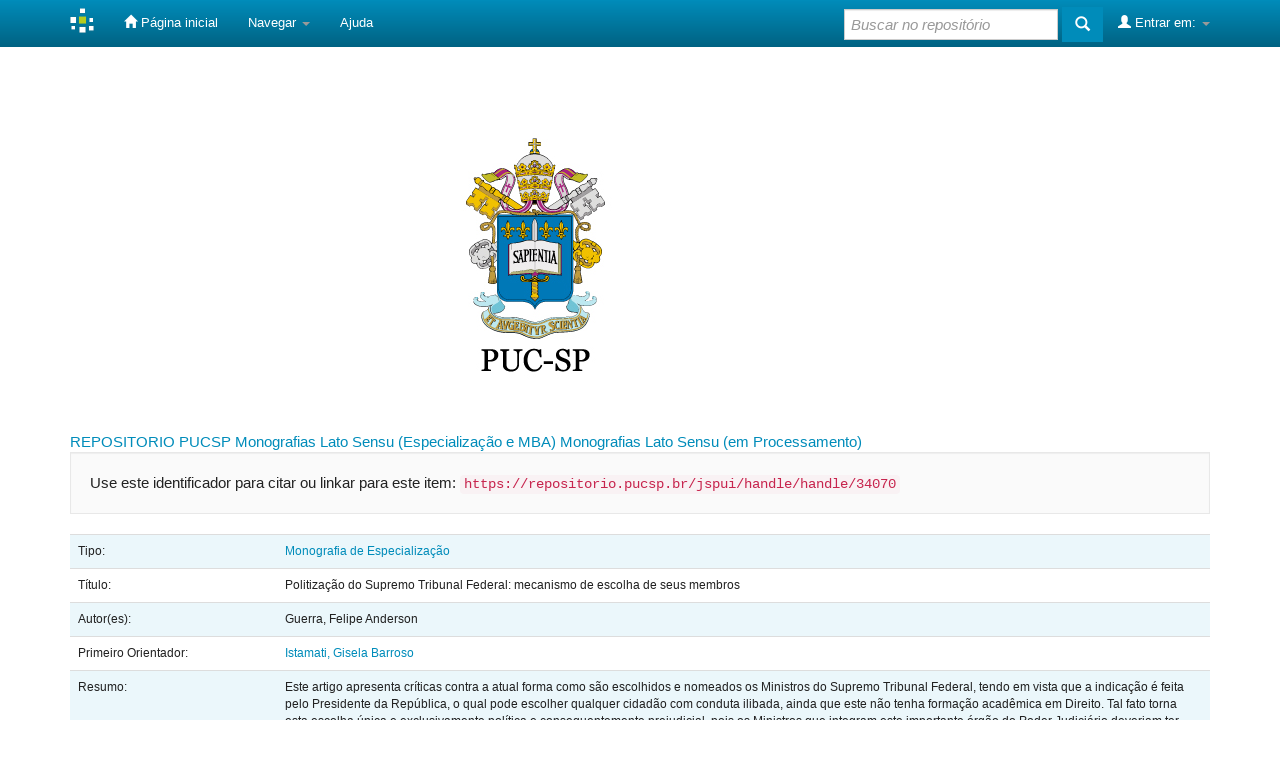

--- FILE ---
content_type: text/html;charset=UTF-8
request_url: https://tede.pucsp.br/handle/handle/34070
body_size: 5623
content:


















<!DOCTYPE html>
<html>
    <head>
        <title>REPOSITORIO PUCSP: Politização do Supremo Tribunal Federal: mecanismo de escolha de seus membros</title>
        <meta http-equiv="Content-Type" content="text/html; charset=UTF-8" />
        <meta name="Generator" content="DSpace 6.3" />
        <meta name="viewport" content="width=device-width, initial-scale=1.0">
        <link rel="shortcut icon" href="/favicon.ico" type="image/x-icon"/>
        <link rel="stylesheet" href="/static/css/jquery-ui-1.10.3.custom/redmond/jquery-ui-1.10.3.custom.css" type="text/css" />
        <link rel="stylesheet" href="/static/css/bootstrap/bootstrap.min.css" type="text/css" />
        <link rel="stylesheet" href="/static/css/bootstrap/bootstrap-theme.min.css" type="text/css" />
        <link rel="stylesheet" href="/static/css/bootstrap/dspace-theme.css" type="text/css" />

        <link rel="search" type="application/opensearchdescription+xml" href="/open-search/description.xml" title="DSpace"/>


<link rel="schema.DCTERMS" href="http://purl.org/dc/terms/" />
<link rel="schema.DC" href="http://purl.org/dc/elements/1.1/" />
<meta name="DC.creator" content="Guerra, Felipe Anderson" />
<meta name="DC.contributor" content="Istamati, Gisela Barroso" />
<meta name="DCTERMS.dateAccepted" content="2023-07-05T19:27:29Z" scheme="DCTERMS.W3CDTF" />
<meta name="DCTERMS.available" content="2023-07-05T19:27:29Z" scheme="DCTERMS.W3CDTF" />
<meta name="DCTERMS.issued" content="2019-03-27" scheme="DCTERMS.W3CDTF" />
<meta name="DCTERMS.bibliographicCitation" content="Guerra, Felipe Anderson. Politização do Supremo Tribunal Federal: mecanismo de escolha de seus membros. 2019. Monografia de Especialização (Especialização em  Direito Constitucional) - Faculdade de Direito da Pontifícia Universidade Católica de São Paulo, São Paulo, 2019." xml:lang="pt_BR" />
<meta name="DC.identifier" content="https://repositorio.pucsp.br/jspui/handle/handle/34070" scheme="DCTERMS.URI" />
<meta name="DC.description" content="Este artigo apresenta críticas contra a atual forma como são escolhidos e nomeados os Ministros do Supremo Tribunal Federal, tendo em vista que a indicação é feita pelo Presidente da República, o qual pode escolher qualquer cidadão com conduta ilibada, ainda que este não tenha formação acadêmica em Direito. Tal fato torna esta escolha única e exclusivamente política e consequentemente prejudicial, pois os Ministros que integram este importante órgão do Poder Judiciário deveriam ter como principal função a proteção da Constituição Federal" xml:lang="pt_BR" />
<meta name="DCTERMS.abstract" content="This article criticizes the current way in which the Ministers of the Federal Supreme Court are chosen and appointed, given that the appointment is made by the President of the Republic, who can choose any citizen with unblemished conduct, even if he has no academic background on right. This fact makes this choice unique and exclusively political and consequently detrimental, since the ministers who are part of this important body of the Judiciary should have as their main function the protection of the Federal Constitution" xml:lang="en_US" />
<meta name="DC.language" content="por" xml:lang="pt_BR" />
<meta name="DC.publisher" content="Pontifícia Universidade Católica de São Paulo" xml:lang="pt_BR" />
<meta name="DC.publisher" content="Faculdade de Direito" xml:lang="pt_BR" />
<meta name="DC.publisher" content="Brasil" xml:lang="pt_BR" />
<meta name="DC.publisher" content="PUC-SP" xml:lang="pt_BR" />
<meta name="DC.publisher" content="Especialização em Direito Constitucional" xml:lang="pt_BR" />
<meta name="DC.rights" content="Acesso Aberto" xml:lang="pt_BR" />
<meta name="DC.subject" content="Supremo Tribunal Federal" xml:lang="pt_BR" />
<meta name="DC.subject" content="Ministros do STF" xml:lang="pt_BR" />
<meta name="DC.subject" content="Indicação e politização" xml:lang="pt_BR" />
<meta name="DC.subject" content="Supreme Federal Court" xml:lang="en_US" />
<meta name="DC.subject" content="STF Ministers" xml:lang="en_US" />
<meta name="DC.subject" content="Appointment and politicization" xml:lang="en_US" />
<meta name="DC.subject" content="CNPQ::CIENCIAS SOCIAIS APLICADAS::DIREITO::DIREITO PUBLICO::DIREITO CONSTITUCIONAL" xml:lang="pt_BR" />
<meta name="DC.title" content="Politização do Supremo Tribunal Federal: mecanismo de escolha de seus membros" xml:lang="pt_BR" />
<meta name="DC.type" content="Monografia de Especialização" xml:lang="pt_BR" />

<meta name="citation_keywords" content="Supremo Tribunal Federal; Ministros do STF; Indicação e politização; Supreme Federal Court; STF Ministers; Appointment and politicization; Monografia de Especialização" />
<meta name="citation_title" content="Politização do Supremo Tribunal Federal: mecanismo de escolha de seus membros" />
<meta name="citation_publisher" content="Pontifícia Universidade Católica de São Paulo" />
<meta name="citation_author" content="Guerra, Felipe Anderson" />
<meta name="citation_pdf_url" content="https://repositorio.pucsp.br/xmlui/bitstream/handle/34070/1/FELIPE%20ANDERSON%20GUERRA.pdf" />
<meta name="citation_date" content="2019-03-27" />
<meta name="citation_abstract_html_url" content="https://repositorio.pucsp.br/xmlui/handle/handle/34070" />


        
        <script type='text/javascript' src="/static/js/jquery/jquery-1.10.2.min.js"></script>
        <script type='text/javascript' src='/static/js/jquery/jquery-ui-1.10.3.custom.min.js'></script>
        <script type='text/javascript' src='/static/js/bootstrap/bootstrap.min.js'></script>
        <script type='text/javascript' src='/static/js/holder.js'></script>
        <script type="text/javascript" src="/utils.js"></script>
        <script type="text/javascript" src="/static/js/choice-support.js"> </script>
        


    
    
        <script>
            (function(i,s,o,g,r,a,m){i['GoogleAnalyticsObject']=r;i[r]=i[r]||function(){
            (i[r].q=i[r].q||[]).push(arguments)},i[r].l=1*new Date();a=s.createElement(o),
            m=s.getElementsByTagName(o)[0];a.async=1;a.src=g;m.parentNode.insertBefore(a,m)
            })(window,document,'script','//www.google-analytics.com/analytics.js','ga');

            ga('create', 'UA-49590767-6', 'auto');
            ga('send', 'pageview');
        </script>
    


    
    

<!-- HTML5 shim and Respond.js IE8 support of HTML5 elements and media queries -->
<!--[if lt IE 9]>
  <script src="/static/js/html5shiv.js"></script>
  <script src="/static/js/respond.min.js"></script>
<![endif]-->
    </head>

    
    
    <body class="undernavigation">
<a class="sr-only" href="#content">Skip navigation</a>
<header class="navbar navbar-inverse navbar-fixed-top">    
    
            <div class="container">
                

























       <div class="navbar-header">
         <button type="button" class="navbar-toggle" data-toggle="collapse" data-target=".navbar-collapse">
           <span class="icon-bar"></span>
           <span class="icon-bar"></span>
           <span class="icon-bar"></span>
         </button>
         <a class="navbar-brand" href="/"><img height="25" src="/image/dspace-logo-only.png" alt="DSpace logo" /></a>
       </div>
       <nav class="collapse navbar-collapse bs-navbar-collapse" role="navigation">
         <ul class="nav navbar-nav">
           <li class=""><a href="/"><span class="glyphicon glyphicon-home"></span> Página inicial</a></li>
                
           <li class="dropdown">
             <a href="#" class="dropdown-toggle" data-toggle="dropdown">Navegar <b class="caret"></b></a>
             <ul class="dropdown-menu">
               <li><a href="/community-list">Comunidades e coleções</a></li>
				<li class="divider"></li>
        <li class="dropdown-header">Navegar nos Itens por:</li>
				
				
				
				      			<li><a href="/browse?type=dateissued">Data do documento</a></li>
					
				      			<li><a href="/browse?type=author">Autores</a></li>
					
				      			<li><a href="/browse?type=advisor">Orientadores</a></li>
					
				      			<li><a href="/browse?type=title">Título</a></li>
					
				      			<li><a href="/browse?type=subject">Assunto</a></li>
					
				      			<li><a href="/browse?type=type">Tipo do Documento</a></li>
					
				      			<li><a href="/browse?type=cnpq">CNPq</a></li>
					
				      			<li><a href="/browse?type=department">Departamento</a></li>
					
				      			<li><a href="/browse?type=program">Programas</a></li>
					
				      			<li><a href="/browse?type=access">Tipo de Acesso</a></li>
					
				    
				

            </ul>
          </li>
          <li class=""><script type="text/javascript">
<!-- Javascript starts here
document.write('<a href="#" onClick="var popupwin = window.open(\'/help/index.html\',\'dspacepopup\',\'height=600,width=550,resizable,scrollbars\');popupwin.focus();return false;">Ajuda<\/a>');
// -->
</script><noscript><a href="/help/index.html" target="dspacepopup">Ajuda</a></noscript></li>
       </ul>

 
 
       <div class="nav navbar-nav navbar-right">
		<ul class="nav navbar-nav navbar-right">
         <li class="dropdown">
         
             <a href="#" class="dropdown-toggle" data-toggle="dropdown"><span class="glyphicon glyphicon-user"></span> Entrar em: <b class="caret"></b></a>
	             
             <ul class="dropdown-menu">
               <li><a href="/mydspace">Meu espaço</a></li>
               <li><a href="/subscribe">Receber atualizações<br/> por e-mail</a></li>
               <li><a href="/profile">Editar perfil</a></li>

		
             </ul>
           </li>
          </ul>
          
	
	<form method="get" action="/simple-search" class="navbar-form navbar-right">
	    <div class="form-group">
          <input type="text" class="form-control" placeholder="Buscar no repositório" name="query" id="tequery" size="25"/>
        </div>
        <button type="submit" class="btn btn-primary"><span class="glyphicon glyphicon-search"></span></button>

	</form></div>
    </nav>

            </div>

</header>

<main id="content" role="main">
<div class="container banner">
    <div class="row">
    
        <div class="col-md-7 brand">
			<a target="_blank" href="/community-list"><img class="pull-right" src="/image/logo.jpg" alt="DSpace logo" /></a>
        </div>
    </div>
</div>
<br/>
                

<div class="container">
    



  

<class="breadcrumb btn-success">


<a href="/">REPOSITORIO PUCSP</a>

<a href="/handle/handle/18759">Monografias Lato Sensu (Especialização e MBA)</a>

<a href="/handle/handle/26355">Monografias Lato Sensu (em Processamento)</a>



</div>                



        
<div class="container">
	






































		
		
		
		

                
                <div class="well">Use este identificador para citar ou linkar para este item:
                <code>https://repositorio.pucsp.br/jspui/handle/handle/34070</code></div>



    
    <table class="table itemDisplayTable">
<tr><td class="metadataFieldLabel dc_type">Tipo:&nbsp;</td><td class="metadataFieldValue dc_type"><a class="type"href="/browse?type=type&amp;value=Monografia+de+Especializa%C3%A7%C3%A3o">Monografia&#x20;de&#x20;Especialização</a></td></tr>
<tr><td class="metadataFieldLabel dc_title">Título:&nbsp;</td><td class="metadataFieldValue dc_title">Politização&#x20;do&#x20;Supremo&#x20;Tribunal&#x20;Federal:&#x20;mecanismo&#x20;de&#x20;escolha&#x20;de&#x20;seus&#x20;membros</td></tr>
<tr><td class="metadataFieldLabel dc_creator">Autor(es):&nbsp;</td><td class="metadataFieldValue dc_creator">Guerra,&#x20;Felipe&#x20;Anderson</td></tr>
<tr><td class="metadataFieldLabel dc_contributor_advisor1">Primeiro Orientador:&nbsp;</td><td class="metadataFieldValue dc_contributor_advisor1"><a class="author"href="/browse?type=author&amp;value=Istamati%2C+Gisela+Barroso">Istamati,&#x20;Gisela&#x20;Barroso</a></td></tr>
<tr><td class="metadataFieldLabel dc_description_resumo">Resumo:&nbsp;</td><td class="metadataFieldValue dc_description_resumo">Este&#x20;artigo&#x20;apresenta&#x20;críticas&#x20;contra&#x20;a&#x20;atual&#x20;forma&#x20;como&#x20;são&#x20;escolhidos&#x20;e&#x20;nomeados&#x20;os&#x20;Ministros&#x20;do&#x20;Supremo&#x20;Tribunal&#x20;Federal,&#x20;tendo&#x20;em&#x20;vista&#x20;que&#x20;a&#x20;indicação&#x20;é&#x20;feita&#x20;pelo&#x20;Presidente&#x20;da&#x20;República,&#x20;o&#x20;qual&#x20;pode&#x20;escolher&#x20;qualquer&#x20;cidadão&#x20;com&#x20;conduta&#x20;ilibada,&#x20;ainda&#x20;que&#x20;este&#x20;não&#x20;tenha&#x20;formação&#x20;acadêmica&#x20;em&#x20;Direito.&#x20;Tal&#x20;fato&#x20;torna&#x20;esta&#x20;escolha&#x20;única&#x20;e&#x20;exclusivamente&#x20;política&#x20;e&#x20;consequentemente&#x20;prejudicial,&#x20;pois&#x20;os&#x20;Ministros&#x20;que&#x20;integram&#x20;este&#x20;importante&#x20;órgão&#x20;do&#x20;Poder&#x20;Judiciário&#x20;deveriam&#x20;ter&#x20;como&#x20;principal&#x20;função&#x20;a&#x20;proteção&#x20;da&#x20;Constituição&#x20;Federal</td></tr>
<tr><td class="metadataFieldLabel dc_description_abstract">Abstract:&nbsp;</td><td class="metadataFieldValue dc_description_abstract">This&#x20;article&#x20;criticizes&#x20;the&#x20;current&#x20;way&#x20;in&#x20;which&#x20;the&#x20;Ministers&#x20;of&#x20;the&#x20;Federal&#x20;Supreme&#x20;Court&#x20;are&#x20;chosen&#x20;and&#x20;appointed,&#x20;given&#x20;that&#x20;the&#x20;appointment&#x20;is&#x20;made&#x20;by&#x20;the&#x20;President&#x20;of&#x20;the&#x20;Republic,&#x20;who&#x20;can&#x20;choose&#x20;any&#x20;citizen&#x20;with&#x20;unblemished&#x20;conduct,&#x20;even&#x20;if&#x20;he&#x20;has&#x20;no&#x20;academic&#x20;background&#x20;on&#x20;right.&#x20;This&#x20;fact&#x20;makes&#x20;this&#x20;choice&#x20;unique&#x20;and&#x20;exclusively&#x20;political&#x20;and&#x20;consequently&#x20;detrimental,&#x20;since&#x20;the&#x20;ministers&#x20;who&#x20;are&#x20;part&#x20;of&#x20;this&#x20;important&#x20;body&#x20;of&#x20;the&#x20;Judiciary&#x20;should&#x20;have&#x20;as&#x20;their&#x20;main&#x20;function&#x20;the&#x20;protection&#x20;of&#x20;the&#x20;Federal&#x20;Constitution</td></tr>
<tr><td class="metadataFieldLabel dc_subject">Palavras-chave:&nbsp;</td><td class="metadataFieldValue dc_subject">Supremo&#x20;Tribunal&#x20;Federal<br />Ministros&#x20;do&#x20;STF<br />Indicação&#x20;e&#x20;politização<br />Supreme&#x20;Federal&#x20;Court<br />STF&#x20;Ministers<br />Appointment&#x20;and&#x20;politicization</td></tr>
<tr><td class="metadataFieldLabel dc_subject_cnpq">CNPq:&nbsp;</td><td class="metadataFieldValue dc_subject_cnpq">CNPQ::CIENCIAS&#x20;SOCIAIS&#x20;APLICADAS::DIREITO::DIREITO&#x20;PUBLICO::DIREITO&#x20;CONSTITUCIONAL</td></tr>
<tr><td class="metadataFieldLabel dc_language">Idioma:&nbsp;</td><td class="metadataFieldValue dc_language">por</td></tr>
<tr><td class="metadataFieldLabel dc_publisher_country">País:&nbsp;</td><td class="metadataFieldValue dc_publisher_country">Brasil</td></tr>
<tr><td class="metadataFieldLabel dc_publisher">Editor:&nbsp;</td><td class="metadataFieldValue dc_publisher">Pontifícia&#x20;Universidade&#x20;Católica&#x20;de&#x20;São&#x20;Paulo</td></tr>
<tr><td class="metadataFieldLabel dc_publisher_initials">Sigla da Instituição:&nbsp;</td><td class="metadataFieldValue dc_publisher_initials">PUC-SP</td></tr>
<tr><td class="metadataFieldLabel dc_publisher_department">metadata.dc.publisher.department:&nbsp;</td><td class="metadataFieldValue dc_publisher_department">Faculdade&#x20;de&#x20;Direito</td></tr>
<tr><td class="metadataFieldLabel dc_publisher_program">metadata.dc.publisher.program:&nbsp;</td><td class="metadataFieldValue dc_publisher_program">Especialização&#x20;em&#x20;Direito&#x20;Constitucional</td></tr>
<tr><td class="metadataFieldLabel dc_identifier_citation">Citação:&nbsp;</td><td class="metadataFieldValue dc_identifier_citation">Guerra,&#x20;Felipe&#x20;Anderson.&#x20;Politização&#x20;do&#x20;Supremo&#x20;Tribunal&#x20;Federal:&#x20;mecanismo&#x20;de&#x20;escolha&#x20;de&#x20;seus&#x20;membros.&#x20;2019.&#x20;Monografia&#x20;de&#x20;Especialização&#x20;(Especialização&#x20;em&#x20;&#x20;Direito&#x20;Constitucional)&#x20;-&#x20;Faculdade&#x20;de&#x20;Direito&#x20;da&#x20;Pontifícia&#x20;Universidade&#x20;Católica&#x20;de&#x20;São&#x20;Paulo,&#x20;São&#x20;Paulo,&#x20;2019.</td></tr>
<tr><td class="metadataFieldLabel dc_rights">Tipo de Acesso:&nbsp;</td><td class="metadataFieldValue dc_rights">Acesso&#x20;Aberto</td></tr>
<tr><td class="metadataFieldLabel dc_identifier_uri">URI:&nbsp;</td><td class="metadataFieldValue dc_identifier_uri"><a href="https://repositorio.pucsp.br/jspui/handle/handle/34070">https:&#x2F;&#x2F;repositorio.pucsp.br&#x2F;jspui&#x2F;handle&#x2F;handle&#x2F;34070</a></td></tr>
<tr><td class="metadataFieldLabel dc_date_issued">Data do documento:&nbsp;</td><td class="metadataFieldValue dc_date_issued">27-Mar-2019</td></tr>
<tr><td class="metadataFieldLabel">Aparece nas coleções:</td><td class="metadataFieldValue"><a href="/handle/handle/26355">Monografias Lato Sensu (em Processamento)</a><br/></td></tr>
</table><br/>
<div class="panel panel-info"><div class="panel-heading">Arquivos associados a este item:</div>
<table class="table panel-body"><tr><th id="t1" class="standard">Arquivo</th>
<th id="t2" class="standard">Descrição</th>
<th id="t3" class="standard">Tamanho</th><th id="t4" class="standard">Formato</th><th>&nbsp;</th></tr>
<tr><td headers="t1" class="standard break-all"><a target="_blank" href="/bitstream/handle/34070/1/FELIPE%20ANDERSON%20GUERRA.pdf">FELIPE ANDERSON GUERRA.pdf</a></td><td headers="t2" class="standard break-all"></td><td headers="t3" class="standard">386,51 kB</td><td headers="t4" class="standard">Adobe PDF</td><td class="standard" align="center"><a target="_blank" href="/bitstream/handle/34070/1/FELIPE%20ANDERSON%20GUERRA.pdf"><img src="/retrieve/7fc57e84-4a47-4bb0-8cd2-e7ec58b5af4f/FELIPE%20ANDERSON%20GUERRA.pdf.jpg" alt="Thumbnail" /></a><br /><a class="btn btn-primary" target="_blank" href="/bitstream/handle/34070/1/FELIPE%20ANDERSON%20GUERRA.pdf">Visualizar/Abrir</a></td></tr></table>
</div>

<div class="container row">


    <a class="btn btn-default" href="/handle/handle/34070?mode=full">
        Mostrar registro completo do item
    </a>

    <a class="statisticsLink  btn btn-primary" href="/handle/handle/34070/statistics">Visualizar estatísticas</a>

    

</div>
<br/>
    

<br/>
    

    <p class="submitFormHelp alert alert-info">Os itens no repositório estão protegidos por copyright, com todos os direitos reservados, salvo quando é indicado o contrário.</p>
    












            

</div>
</main>
            
             <footer class="navbar navbar-footer">
             <div id="designedby" class="container text-muted">
			<div id="footer_feedback" class="pull-right">                                    
                                <p class="text-muted">
                                <a target="_blank" href="/feedback"></a>
                                <a href="/htmlmap"></a></p>
								<a href=""><img width = "145"
                                    src="/image/logo-ibict-65.png"
                                    alt="logo-ibict" /></a>
								<a href=""><img width = "360"
                                    src="/image/mctic.png"
                                    alt="logo-mctic" /></a>
                                </div>
			</div>
    </footer>
    </body>
</html>
